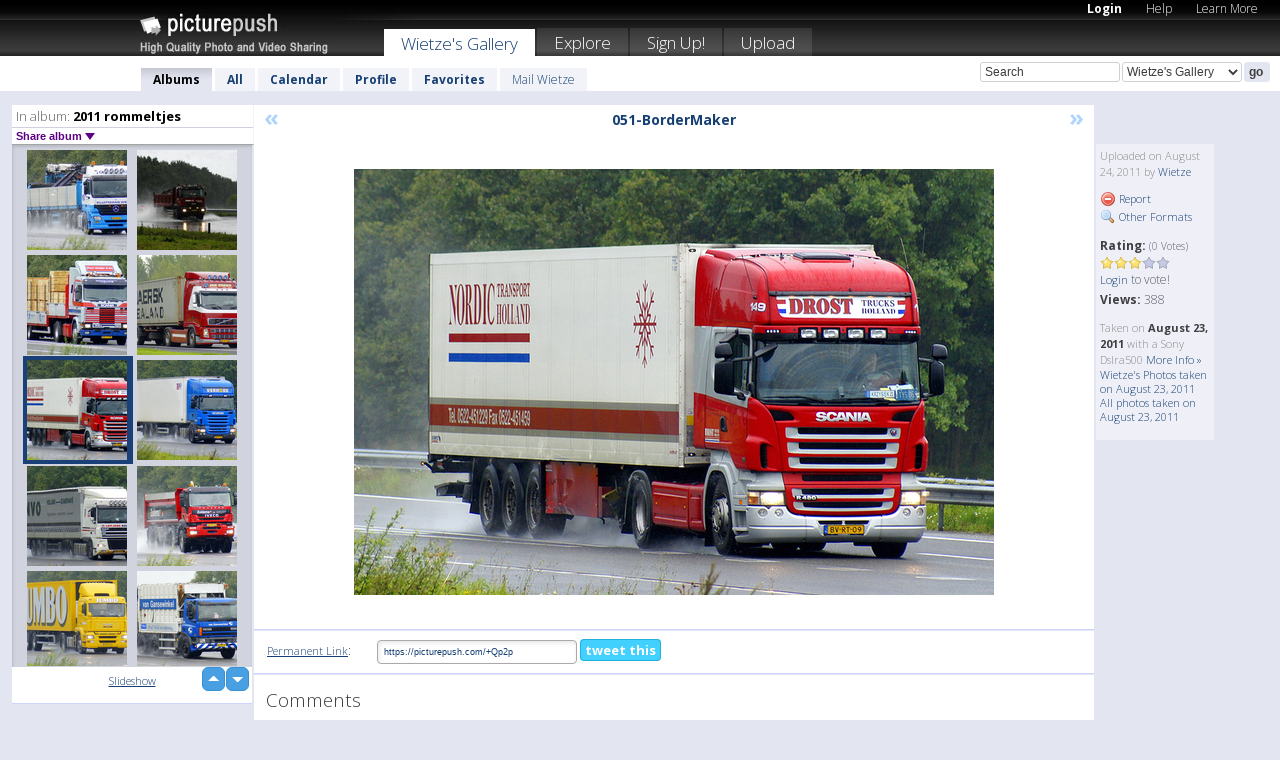

--- FILE ---
content_type: text/html; charset=UTF-8
request_url: https://wietze.picturepush.com/album/133446/6392747/2011-rommeltjes/051-BorderMaker.html
body_size: 6214
content:

        
                





        
	

        
    
                    
                        
           
                   
                    
                                    
        
            
           
            
                        
                
    <html xml:lang="en" lang="en">
    <head>

<meta name="viewport" content="width=device-width, initial-scale=1, maximum-scale=1"></meta>

 	<title>
    
        051-BorderMaker 2011 rommeltjes Photo album by  Wietze   
        
                        
        
        
        
        </title>	
        
       
<script type="text/javascript" src="https://ajax.googleapis.com/ajax/libs/jquery/1.4.3/jquery.min.js"></script>
	<script type="text/javascript" src="/consyn/base.js?v18"></script>
 
<script type="text/javascript">Consyn.start('/consyn',[],{usedefault:true});</script>


    	<link rel="stylesheet" href="https://picturepush.com/style/base3.css?v1698485769" type="text/css" />
    <link rel="stylesheet" href="https://picturepush.com/themes/picturepush/skins/black/style/colors.css?v6" type="text/css" id="skinStylesheet" />
    
    
    
    <link rel="alternate" title="PicturePush RSS feed" type="application/rss+xml" href="/user_rss.php" />
    
    <link rel="shortcut icon" href="/favicon.ico" /> 
    
    <meta http-equiv="Content-Type" content="text/html; charset=UTF-8"></meta>
    <meta name="verify-v1" content="njdKWUPFl93zsvYeC3/6WK2Yy7xOnZaHn5GfLDQdHTw="></meta>
    
    <meta name="keywords" content="051-BorderMaker, 2011 rommeltjes, Wietze, free, photo, image, upload, quality, pro"></meta>
                
<link href="https://vjs.zencdn.net/5.19.2/video-js.css" rel="stylesheet" />

    	
	<meta property="og:title" content="051-BorderMaker.jpg"></meta>
        <meta property="og:type" content="article"></meta>
        <meta property="og:url" content="https://wietze.picturepush.com/album/133446/6392747/2011-rommeltjes/051-BorderMaker.html"></meta>
        <meta property="og:image" content="https://www1.picturepush.com/photo/a/6392747/640/2011-rommeltjes/051-BorderMaker.jpg"></meta>
        <meta property="og:site_name" content="PicturePush"></meta>
        <meta property="og:description" content=" by Wietze In 2011 rommeltjes Album - "></meta>
	<meta property="fb:app_id" content="223717607720914"></meta>


             




    
  </head>
  <body style="position: relative;">

  <div id="bg" style="opacity: 0.9;filter: blur(5px); -webkit-filter: blur(5px); -moz-filter: blur(5px); -o-filter: blur(5px); -ms-filter: blur(5px); position: absolute; width: 100%; min-height: 100%; left:0; bottom:0; right:0;"></div>

  <div id="container">
    <div id="header">
        
        
        <div id="logo"><a href="https://picturepush.com/"><img src="https://picturepush.com/themes/picturepush/skins/black/img/logo4.jpg?v3" alt="PicturePush - High Quality Photo Upload and Sharing" id="skinLogo" /></a></div>
        <ul id="personalMenu" class="menu">
            
                                    
                        
            
                
            
            
             <li><a href="https://picturepush.com/login">Login</a></li>            
            
            <li><a href="https://picturepush.com/help" style="font-weight: normal;">Help</a></li><li><a href="https://picturepush.com/tour" style="font-weight: normal;">Learn More</a></li>            
           
            
            
        </ul>


        
        <ul id="mainmenu">
                            <li class="active"><h1><a href="https://wietze.picturepush.com/">Wietze's Gallery</a></h1></li>
                
                        
              
            <li><a href="https://picturepush.com/explore">Explore</a></li><li><a href="https://picturepush.com/signup">Sign Up!</a></li><li><a href="https://picturepush.com/up">Upload</a></li>                      
        </ul>

                
    <div class="searchBox">
        <form name="findlogin" action="https://picturepush.com/search" method="get">
             
            
            <input type="text" name="q" style="width: 140px" value="Search" onclick="if(this.value=='Search'){this.focus(); this.select();}" /><select name="clid" style="width: 120px">
                <option value="">All galleries</option>
                                <option value="168" selected="selected">Wietze's Gallery</option>            </select><input type="submit" class="button" value="go" />
        </form>
    
    </div>
                
        <div id="userMenu">
            <ul class="menu">
            
                                
                            
            
                            
                
                                    <li class="active"><a href="https://wietze.picturepush.com/">Albums</a></li><li><a href="https://wietze.picturepush.com/all">All</a></li><li><a href="https://wietze.picturepush.com/calendar">Calendar</a></li><li><a href="https://wietze.picturepush.com/profile">Profile</a></li><li><a href="https://wietze.picturepush.com/favorites">Favorites</a></li> 
                                
                 
		                   
                    <li class="other"><a href="https://wietze.picturepush.com/mail">Mail Wietze</a></li>
                                 
                
                
            </ul>



        </div>
    
    </div>
    
    

              

    
    
    <div id="content" class="content-set">

    
                                

	
                
        <div id="column1wrap"><div id="column1">


                       
        
            
        <div class="settitle">
                               
                     
            <h2> 
              <span class="prefix">In album:</span>               
              2011 rommeltjes          
               
              
            </h2>
             <div class="setcontrols">
               
               <span e:behave="picturepush.popup" e:popup="albumShareContextMenu" e:popupdata="{albumid: 133446}" style="cursor: pointer;">Share album <b class="downarrow"></b></span>
	     </div>
            </div>
            
                       
             <div class="block thumbGrid">
            
                <form action="/massmanipulate.php" method="post" target="waitingwindow" onsubmit="window.open('about:blank','waitingwindow','width=200,height=200'); hide(elem('massmenu'));" style="border: 1px solid transparent;">
                
                

    

                
                
                                                
                
                                
                <div e:transform="picturepush.lazyscroller" e:pages="1466" e:position="585" e:pageheight="316" e:pagewidth="220" e:src="/thumbs_page.php?alid=133446&amp;page=$1" id="lazyscroller" style="min-height:320px; width: 240px;">
                        
                            
                                                                                                                        
    
        
    
    
        <div class="thumb">
<a class="link" e:behave="tooltip" id="img6405531" e:tiptext="211<br />2011-08-26 18:21:25" e:transform="nav" href="https://wietze.picturepush.com/album/133446/6405531/2011-rommeltjes/211.html" e:href="/album/133446/detail/6405531" e:target="column2" e:highlight="true" onclick="var e=fix_e(arguments[0]); if(elem('massmenu')){elem('massmenu').activate('sel_6405531',e)};">
        
        
        
        <img height="100" width="100" alt="211 - 2011 rommeltjes" src="https://www1.picturepush.com/photo/a/6405531/100c/2011-rommeltjes/211.jpg?v0" /></a>
        
            <div class="data"> 
            
            </div>
        </div><div class="thumb">
<a class="link" e:behave="tooltip" id="img6405530" e:tiptext="170<br />2011-08-26 18:20:36" e:transform="nav" href="https://wietze.picturepush.com/album/133446/6405530/2011-rommeltjes/170.html" e:href="/album/133446/detail/6405530" e:target="column2" e:highlight="true" onclick="var e=fix_e(arguments[0]); if(elem('massmenu')){elem('massmenu').activate('sel_6405530',e)};">
        
        
        
        <img height="100" width="100" alt="170 - 2011 rommeltjes" src="https://www1.picturepush.com/photo/a/6405530/100c/2011-rommeltjes/170.jpg?v0" /></a>
        
            <div class="data"> 
            
            </div>
        </div><div class="thumb">
<a class="link" e:behave="tooltip" id="img6405528" e:tiptext="099<br />2011-08-26 18:19:23" e:transform="nav" href="https://wietze.picturepush.com/album/133446/6405528/2011-rommeltjes/099.html" e:href="/album/133446/detail/6405528" e:target="column2" e:highlight="true" onclick="var e=fix_e(arguments[0]); if(elem('massmenu')){elem('massmenu').activate('sel_6405528',e)};">
        
        
        
        <img height="100" width="100" alt="099 - 2011 rommeltjes" src="https://www1.picturepush.com/photo/a/6405528/100c/2011-rommeltjes/099.jpg?v0" /></a>
        
            <div class="data"> 
            
            </div>
        </div><div class="thumb">
<a class="link" e:behave="tooltip" id="img6392751" e:tiptext="052-BorderMaker<br />2011-08-24 21:58:23" e:transform="nav" href="https://wietze.picturepush.com/album/133446/6392751/2011-rommeltjes/052-BorderMaker.html" e:href="/album/133446/detail/6392751" e:target="column2" e:highlight="true" onclick="var e=fix_e(arguments[0]); if(elem('massmenu')){elem('massmenu').activate('sel_6392751',e)};">
        
        
        
        <img height="100" width="100" alt="052-BorderMaker - 2011 rommeltjes" src="https://www1.picturepush.com/photo/a/6392751/100c/2011-rommeltjes/052-BorderMaker.jpg?v0" /></a>
        
            <div class="data"> 
            
            </div>
        </div><div class="thumb">
<a class="link" e:behave="tooltip" id="img6392747" e:tiptext="051-BorderMaker<br />2011-08-24 21:58:14" e:transform="nav" href="https://wietze.picturepush.com/album/133446/6392747/2011-rommeltjes/051-BorderMaker.html" e:href="/album/133446/detail/6392747" e:target="column2" e:highlight="true" onclick="var e=fix_e(arguments[0]); if(elem('massmenu')){elem('massmenu').activate('sel_6392747',e)};">
        
        
        
        <img height="100" width="100" alt="051-BorderMaker - 2011 rommeltjes" src="https://www1.picturepush.com/photo/a/6392747/100c/2011-rommeltjes/051-BorderMaker.jpg?v0" /></a>
        
            <div class="data"> 
            
            </div>
        </div><div class="thumb">
<a class="link" e:behave="tooltip" id="img6392743" e:tiptext="050-BorderMaker<br />2011-08-24 21:58:05" e:transform="nav" href="https://wietze.picturepush.com/album/133446/6392743/2011-rommeltjes/050-BorderMaker.html" e:href="/album/133446/detail/6392743" e:target="column2" e:highlight="true" onclick="var e=fix_e(arguments[0]); if(elem('massmenu')){elem('massmenu').activate('sel_6392743',e)};">
        
        
        
        <img height="100" width="100" alt="050-BorderMaker - 2011 rommeltjes" src="https://www1.picturepush.com/photo/a/6392743/100c/2011-rommeltjes/050-BorderMaker.jpg?v0" /></a>
        
            <div class="data"> 
            
            </div>
        </div>    


<div class="scroller" style="float: left; width: auto;">
    <b e:behave='tooltip' e:tiptext="First Page"  class="char">&laquo;&nbsp;&nbsp;</b><b e:behave='tooltip' e:tiptext="Previous Page" class="char">&lt;&nbsp;&nbsp;</b><b class='active'>&nbsp;1&nbsp;</b> <a href="https://wietze.picturepush.com/album/133446/p-2011-rommeltjes.html?page=2" e:transform="nav">2</a> <a href="https://wietze.picturepush.com/album/133446/p-2011-rommeltjes.html?page=3" e:transform="nav">3</a> <a href="https://wietze.picturepush.com/album/133446/p-2011-rommeltjes.html?page=4" e:transform="nav">4</a> <a href="https://wietze.picturepush.com/album/133446/p-2011-rommeltjes.html?page=5" e:transform="nav">5</a> <a href="https://wietze.picturepush.com/album/133446/p-2011-rommeltjes.html?page=6" e:transform="nav">6</a> <a href="https://wietze.picturepush.com/album/133446/p-2011-rommeltjes.html?page=7" e:transform="nav">7</a> <a href="https://wietze.picturepush.com/album/133446/p-2011-rommeltjes.html?page=2" e:behave='tooltip' e:transform="nav" e:tiptext="Next Page" class="char">&gt;</a> <a href="https://wietze.picturepush.com/album/133446/p-2011-rommeltjes.html?page=1466" e:behave='tooltip' e:transform="nav" e:tiptext="Last Page" class="char">&raquo;</a> 
    </div>
        
        
    
    
                    
                        
                    </div>  
                      <div style="position: relative; height: 1px; width: 50px; float: right; z-index: 99;">
                           <div style="position: absolute; right:0px; top: 0px; width: 50px;"><a href="#" onclick="elem('lazyscroller').focusPrevious();return false;" class="uparrow"><span>up</span></a>
				<a href="#" onclick="elem('lazyscroller').focusNext(); return false;" class="downarrow"><span>down</span></a></div>
                       </div>                        
                    
                   
                </form>
                                
                <div class="content" style="text-align: center;">
                   
                          
                        
                                                <div><a class="minor" href="/slideshow?alid=133446">Slideshow</a>
                        
                        
                        
                                                
                        </div>
                    </div>
                
                
                
    
                        
                
            </div>


           <div style="position: relative; padding: 4px 0 14px 0; clear: both; text-align: left; ">


</div>            
            
            
            

  
              
        
                   
		  
        
<div style="text-align: center;">

</div><div class="clear"></div>
        </div></div>
                
        <div id="column3">
            <div></div>        </div>                
                 <div class="column2">

        
            
                        
            <div id="column2" e:transform="picturepush.ImagePane" e:src="/album/133446/detail/6392747" e:storestate="anchor" e:loaded="true">
            
                
        
                        
                
        
        
        
        <script>
        if(typeof Consyn == "undefined"){
if(prompt('This page may miss parts, do you wish to refresh?'))window.location.href =  "https://wietze.picturepush.com/album/133446/6392747/2011-rommeltjes/051-BorderMaker.html";
}
        </script>
<div class="block stageBlock">
    <div class="content stage">
    
    
        <div class="scroller">
             <a href="/album/133446/detail/6392751" e:transform="nav" class="prev" title="Previous" rel="nofollow">&laquo;</a>                
                              
            <h2 class="imageTitle">051-BorderMaker</h2>                        
                       
             
            <a href="/album/133446/detail/6392743" e:transform="nav" class="next" title="Next" rel="nofollow">&raquo;</a>             
        </div>
                    
       
        <div class="media"> 
                
                        
            <a href="/showformat.php?format=1024&alid=133446&imgid=6392747&clid=168" onclick="window.open(this.href,'fullsize','resizable=yes,status=no,menubar =no,toolbar = no,scrollbars=yes'); return false;" title="Click to enlarge!"><img class="photo" src="https://www1.picturepush.com/photo/a/6392747/640/2011-rommeltjes/051-BorderMaker.jpg?v0" width="640" height="426" onload="this.height = $(this)[0].offsetWidth*426 / 640;" alt="051-BorderMaker 2011 rommeltjes" /></a>
        
                               
                 </div>
        
        
        
                 
                 
          
        
        <div style="margin: 0 auto 10px auto; max-width:600px;"></div>        
        
        <div class="sidebar">
                
                <p>Uploaded  
                on August 24, 2011                by <a href="https://wietze.picturepush.com">Wietze</a>                    
                                </p>
        
                
                <ul>
                
                            <li><a href="#" onclick="var d = confirm('Really report this image as inappropriate?'); if(d){location.href='/action.php?mode=report&image=6392747';} return false;"><img src="https://picturepush.com/img/icons/delete.png" alt="" class="icon" height="16" width="16" /> Report</a></li>            
                                  
        
            
            <li><a href="/showformat.php?format=1024&image=6392747" onclick="window.open(this.href,'fullsize','resizable=yes,status=no,menubar =no,toolbar = no,scrollbars=yes'); return false;" title="Other Formats"><img src="https://picturepush.com/img/icons/magnifier.png" alt="" class="icon" height="16" width="16" />  Other Formats</a></li>        
            
                                    
       
            
            
            </ul>
            
            
                           
</p>
                
                    
            
        
            
            <strong>Rating:</strong> <span style="font-size: 10px">(0 Votes)</span><br />
                
                <span e:transform="pane" id="ratearea">
                    
                                            
                    <img src="https://picturepush.com/img/star1.gif" alt="" class="icon" /><img src="https://picturepush.com/img/star1.gif" alt="" class="icon" /><img src="https://picturepush.com/img/star1.gif" alt="" class="icon" /><img src="https://picturepush.com/img/star2.gif" alt="" class="icon" /><img src="https://picturepush.com/img/star2.gif" alt="" class="icon" />                    
                    
                                            <br /><a href="/login"  class="minor">Login</a> to vote! </span>        
                      
                      <br />
                      <strong>Views:</strong> 388<br />
                
                
                      
                
                                     
                    
                    
			                
                                        
                                        
  
                    
  
  
                    
      
                    
                                   
                                
                 <div e:transform="pane" style="margin-top: 10px;">
                
                  <p>
                  Taken on <strong>August 23, 2011</strong> with a Sony Dslra500                  <a href="/exif_details.php?imgid=6392747" e:transform="nav" e:target="lightbox" rel="nofollow" title="Exif Details">More Info&nbsp;&raquo;</a><br />

                  <a href="https://wietze.picturepush.com/taken/2011-08-23">Wietze's Photos taken on August 23, 2011</a><br />

                  <a href="https://picturepush.com/taken/2011-08-23">All photos taken on August 23, 2011</a>
</p>                 </div>
                                     
            
        </div>

        <div id="actionArea" e:transform="pane"></div>
        
    </div>

</div>

<div class="block" style="overflow: hidden;">
    
    <div class="content extracontent">
           <h3></h3>                     
     




           
               <table style="width: 480px;">      

              
                
               
                    
                    
                    <tr><th><a href="https://picturepush.com/+Qp2p" class="minor">Permanent Link</a>:</th>
                <td colspan="3"><input type="text" value="https://picturepush.com/+Qp2p" onclick="this.focus(); this.select();" style="width: 200px; font-size: 9px;" />


                <a href="http://twitter.com/share?url=https%3A%2F%2Fpicturepush.com%2F%2BQp2p&text=Check+out%3A+051-BorderMaker&via=picturepush&related=picturepush" class="tweet-button" target="_blank" title="Post this picture to twitter">tweet this</a>





                </td>
                

                
                
                
                
                </tr>
                    
                
                  

                
                  
                  
                  
                
               </table>
               
               
               
               
               
          
    </div>
      
</div>




<div class="block">
    <h2>Comments</h2>
    <div class="content">
    
      
                   
      
       <h3><img src="https://picturepush.com/img/icons/comment_add.png" alt="" class="icon" height="16" width="16" />  Add Comment</h3>
       
           
                     <p>Please <a href="/login">login</a> to add comments!</p>  
       
  </div>  
 
  
  
</div>        
        
        
        
        
        
        
        
        
        
                            
            
        </div>            
            
                  
   

         
            
            
            </div>
            
                        
                 
	<ul e:transform="picturepush.contextmenu" id="albumShareContextMenu" e:popuptemplate="menu" style="display:none">
                  
                        
                        
                        

                        <li><a href="https://wietze.picturepush.com/album/133446/p-2011-rommeltjes.html" onclick="prompt('Copy album link:',this.href); return false;" style="background-image: url(https://picturepush.com/img/icons/picture_link.png);">Album link</a></li>

                        
                        <li><a href="/masspublish?alid=133446&format=640" style="background-image: url(https://picturepush.com/img/icons/picture_link.png);">Publish</a></li>


	</ul>
                    

<script type="text/javascript">
// <![CDATA[
function checkKey(e){
  sel=null;
 if(e.keyCode!=39 && e.keyCode!=37) return true;

    var t = e.target.tagName.toLowerCase();
    if(t=='input' || t=='textarea' || t=='select') return true;
  if(e.keyCode==39){ // next
    sel =".stage .next";
  }else if(e.keyCode==37){ // previous
    sel=".stage .prev";
  }
  if(sel){
    $(sel).css({backgroundColor:'black'});
    $(sel).click();
  }
  return true;
}
$(function(){
    $(document).keyup(checkKey);


    var diffX,diffY,dx,dy, tchs, del = 150,
    clk = function(el){
        if ( typeof(tchs) !== 'object' ) return; //we have nothing to do
        if( Math.abs(dx) > Math.abs(dy) ){
           if ( dx < -20 ) { //swipe right
              $(".prev").click();
           }
           else if ( dx  > 20 ) { //swipe left
              $(".next").click();
           }
        }
    };
  
    $('.column2').bind('touchstart touchmove', function(ev){
            var oev = ev.originalEvent, el = $(this);
            switch( ev.type.charAt(5) ){
                case 's': //touch start
                    diffX = oev.touches[0].pageX;
                    diffY = oev.touches[0].pageY;
                    window.setTimeout(clk, del, el);
                break;
                case 'm': //touch move
                    tchs = oev.touches;
	            dx = (diffX - tchs[0].pageX);
                    dy = (diffY - tchs[0].pageY);
        //            tchs = oev.touches;
                break;
            }
    }); 
}); 

// ]]>
</script>


    
            
            
            
      
   <script type="text/javascript">
//<![CDATA[
var sess_id = "53f1fd69b8dbeeb279267b73e29da778";
/*
DomLoaded.load(function(){
  var s = document.createElement('script');
  s.src = "http://orders.colorplaza.com/cart/cart.cpl?lang=EN&oemid=21&swid=990450&aid="+sess_id;
  document.getElementsByTagName("head")[0].appendChild(s);
});
*/   
      //]]>
      </script>
      
                
       <div class="clear"></div> 
     </div>  
          
          
     
<div class="clear"></div>   
   </div>

<div class="clear"></div>   
   <div class="footer">
        <p id="p1">
        <a href="https://picturepush.com/help"><strong>Help:</strong></a><br />
        - <a href="https://picturepush.com/help">FAQ</a><br />

         - <a href="http://www.movinglabs.com/index.php/EN/Feedback?subject=PicturePush">Contact</a><br /> 
        </p>
        
        <p id="p2">
        <strong>Your:</strong><br />
                                        - <a href="https://picturepush.com/help">Help</a><br />- <a href="https://picturepush.com/tour">Learn More</a><br />                    </p>
       
        <p id="p3">
            <strong>Language:</strong><br />
            - <a href="https://picturepush.com/" class="active">English</a><br />
            - <a href="https://picturepush.com/nl/" class=" ?'active'}">Nederlands</a><br />
            - <a href="https://picturepush.com/fr/" class=" ?'active'}">Français</a><br />
        </p>
        
        <p id="p4">
        <a href="https://picturepush.com/explore"><strong>Explore:</strong></a><br />
             - <a href="https://picturepush.com/updated">Updated</a><br /> - <a href="https://picturepush.com/calendar">Calendar</a><br /> - <a href="https://picturepush.com/explore.comments">Comments</a><br /> - <a href="https://picturepush.com/members">Members</a><br />        </p>
        
        <p id="p5">
        <a href="https://picturepush.com/about"><strong>About PicturePush:</strong></a><br />
        - <a href="https://picturepush.com/about">Terms</a><br />
        - <a href="https://picturepush.com/news">News</a><br />
        - <a href="http://twitter.com/PicturePush">Follow on Twitter</a><br />
        - <a href="http://www.movinglabs.com/index.php/EN/Feedback?subject=PicturePush+Feedback">Send us some Feedback</a><br /> 
    
        </p>
        
        
        <p id="p6">
            <a href="https://picturepush.com/tools"><strong>Tools:</strong></a><br />
            - <a href="https://picturepush.com/tools">Multi file upload</a><br />
            - <a href="https://picturepush.com/tools">Widgets for your site</a><br />
            - <a href="https://picturepush.com/3rd_party_hosting">3rd party hosting</a><br />
            - <a href="https://picturepush.com/ebay">eBay photo upload</a><br />

        </p>
        
        
        <p class="copyright">&copy; 2006-2026 - Created by <a href="http://www.movinglabs.com/">MovingLabs</a> 
        &nbsp;
        
        <a href="/privacy">privacy policy</a> - <a href="https://picturepush.com/sitemap">sitemap</a> - <a href="https://picturepush.com/disclosure">Responsible Disclosure</a>

        
</p>
   </div>  
   
   
   











  <script src="https://vjs.zencdn.net/ie8/1.1.2/videojs-ie8.min.js"></script>



  </body>
  
  <!-- 0.37311100959778 -->
</html>                

--- FILE ---
content_type: text/html; charset=UTF-8
request_url: https://wietze.picturepush.com/thumbs_page.php?alid=133446&page=584
body_size: 607
content:

    
        
    
    
        <div class="thumb">
<a class="link" e:behave="tooltip" id="img6408588" e:tiptext="004-BorderMaker<br />2011-08-27 09:36:30" e:transform="nav" href="https://wietze.picturepush.com/album/133446/6408588/2011-rommeltjes/004-BorderMaker.html" e:href="/album/133446/detail/6408588" e:target="column2" e:highlight="true" onclick="var e=fix_e(arguments[0]); if(elem('massmenu')){elem('massmenu').activate('sel_6408588',e)};">
        
        
        
        <img height="100" width="100" alt="004-BorderMaker - 2011 rommeltjes" src="https://www1.picturepush.com/photo/a/6408588/100c/2011-rommeltjes/004-BorderMaker.jpg?v0" /></a>
        
            <div class="data"> 
            
            </div>
        </div><div class="thumb">
<a class="link" e:behave="tooltip" id="img6408587" e:tiptext="003-BorderMaker<br />2011-08-27 09:36:22" e:transform="nav" href="https://wietze.picturepush.com/album/133446/6408587/2011-rommeltjes/003-BorderMaker.html" e:href="/album/133446/detail/6408587" e:target="column2" e:highlight="true" onclick="var e=fix_e(arguments[0]); if(elem('massmenu')){elem('massmenu').activate('sel_6408587',e)};">
        
        
        
        <img height="100" width="100" alt="003-BorderMaker - 2011 rommeltjes" src="https://www1.picturepush.com/photo/a/6408587/100c/2011-rommeltjes/003-BorderMaker.jpg?v0" /></a>
        
            <div class="data"> 
            
            </div>
        </div><div class="thumb">
<a class="link" e:behave="tooltip" id="img6408586" e:tiptext="002-BorderMaker<br />2011-08-27 09:36:14" e:transform="nav" href="https://wietze.picturepush.com/album/133446/6408586/2011-rommeltjes/002-BorderMaker.html" e:href="/album/133446/detail/6408586" e:target="column2" e:highlight="true" onclick="var e=fix_e(arguments[0]); if(elem('massmenu')){elem('massmenu').activate('sel_6408586',e)};">
        
        
        
        <img height="100" width="100" alt="002-BorderMaker - 2011 rommeltjes" src="https://www1.picturepush.com/photo/a/6408586/100c/2011-rommeltjes/002-BorderMaker.jpg?v0" /></a>
        
            <div class="data"> 
            
            </div>
        </div><div class="thumb">
<a class="link" e:behave="tooltip" id="img6408583" e:tiptext="001-BorderMaker<br />2011-08-27 09:36:05" e:transform="nav" href="https://wietze.picturepush.com/album/133446/6408583/2011-rommeltjes/001-BorderMaker.html" e:href="/album/133446/detail/6408583" e:target="column2" e:highlight="true" onclick="var e=fix_e(arguments[0]); if(elem('massmenu')){elem('massmenu').activate('sel_6408583',e)};">
        
        
        
        <img height="100" width="100" alt="001-BorderMaker - 2011 rommeltjes" src="https://www1.picturepush.com/photo/a/6408583/100c/2011-rommeltjes/001-BorderMaker.jpg?v0" /></a>
        
            <div class="data"> 
            
            </div>
        </div><div class="thumb">
<a class="link" e:behave="tooltip" id="img6405539" e:tiptext="304<br />2011-08-26 18:22:43" e:transform="nav" href="https://wietze.picturepush.com/album/133446/6405539/2011-rommeltjes/304.html" e:href="/album/133446/detail/6405539" e:target="column2" e:highlight="true" onclick="var e=fix_e(arguments[0]); if(elem('massmenu')){elem('massmenu').activate('sel_6405539',e)};">
        
        
        
        <img height="100" width="100" alt="304 - 2011 rommeltjes" src="https://www1.picturepush.com/photo/a/6405539/100c/2011-rommeltjes/304.jpg?v0" /></a>
        
            <div class="data"> 
            
            </div>
        </div><div class="thumb">
<a class="link" e:behave="tooltip" id="img6405535" e:tiptext="234<br />2011-08-26 18:22:09" e:transform="nav" href="https://wietze.picturepush.com/album/133446/6405535/2011-rommeltjes/234.html" e:href="/album/133446/detail/6405535" e:target="column2" e:highlight="true" onclick="var e=fix_e(arguments[0]); if(elem('massmenu')){elem('massmenu').activate('sel_6405535',e)};">
        
        
        
        <img height="100" width="100" alt="234 - 2011 rommeltjes" src="https://www1.picturepush.com/photo/a/6405535/100c/2011-rommeltjes/234.jpg?v0" /></a>
        
            <div class="data"> 
            
            </div>
        </div>    


        
        
    
    


--- FILE ---
content_type: text/html; charset=UTF-8
request_url: https://wietze.picturepush.com/thumbs_page.php?alid=133446&page=585
body_size: 624
content:

    
        
    
    
        <div class="thumb">
<a class="link" e:behave="tooltip" id="img6405531" e:tiptext="211<br />2011-08-26 18:21:25" e:transform="nav" href="https://wietze.picturepush.com/album/133446/6405531/2011-rommeltjes/211.html" e:href="/album/133446/detail/6405531" e:target="column2" e:highlight="true" onclick="var e=fix_e(arguments[0]); if(elem('massmenu')){elem('massmenu').activate('sel_6405531',e)};">
        
        
        
        <img height="100" width="100" alt="211 - 2011 rommeltjes" src="https://www1.picturepush.com/photo/a/6405531/100c/2011-rommeltjes/211.jpg?v0" /></a>
        
            <div class="data"> 
            
            </div>
        </div><div class="thumb">
<a class="link" e:behave="tooltip" id="img6405530" e:tiptext="170<br />2011-08-26 18:20:36" e:transform="nav" href="https://wietze.picturepush.com/album/133446/6405530/2011-rommeltjes/170.html" e:href="/album/133446/detail/6405530" e:target="column2" e:highlight="true" onclick="var e=fix_e(arguments[0]); if(elem('massmenu')){elem('massmenu').activate('sel_6405530',e)};">
        
        
        
        <img height="100" width="100" alt="170 - 2011 rommeltjes" src="https://www1.picturepush.com/photo/a/6405530/100c/2011-rommeltjes/170.jpg?v0" /></a>
        
            <div class="data"> 
            
            </div>
        </div><div class="thumb">
<a class="link" e:behave="tooltip" id="img6405528" e:tiptext="099<br />2011-08-26 18:19:23" e:transform="nav" href="https://wietze.picturepush.com/album/133446/6405528/2011-rommeltjes/099.html" e:href="/album/133446/detail/6405528" e:target="column2" e:highlight="true" onclick="var e=fix_e(arguments[0]); if(elem('massmenu')){elem('massmenu').activate('sel_6405528',e)};">
        
        
        
        <img height="100" width="100" alt="099 - 2011 rommeltjes" src="https://www1.picturepush.com/photo/a/6405528/100c/2011-rommeltjes/099.jpg?v0" /></a>
        
            <div class="data"> 
            
            </div>
        </div><div class="thumb">
<a class="link" e:behave="tooltip" id="img6392751" e:tiptext="052-BorderMaker<br />2011-08-24 21:58:23" e:transform="nav" href="https://wietze.picturepush.com/album/133446/6392751/2011-rommeltjes/052-BorderMaker.html" e:href="/album/133446/detail/6392751" e:target="column2" e:highlight="true" onclick="var e=fix_e(arguments[0]); if(elem('massmenu')){elem('massmenu').activate('sel_6392751',e)};">
        
        
        
        <img height="100" width="100" alt="052-BorderMaker - 2011 rommeltjes" src="https://www1.picturepush.com/photo/a/6392751/100c/2011-rommeltjes/052-BorderMaker.jpg?v0" /></a>
        
            <div class="data"> 
            
            </div>
        </div><div class="thumb">
<a class="link" e:behave="tooltip" id="img6392747" e:tiptext="051-BorderMaker<br />2011-08-24 21:58:14" e:transform="nav" href="https://wietze.picturepush.com/album/133446/6392747/2011-rommeltjes/051-BorderMaker.html" e:href="/album/133446/detail/6392747" e:target="column2" e:highlight="true" onclick="var e=fix_e(arguments[0]); if(elem('massmenu')){elem('massmenu').activate('sel_6392747',e)};">
        
        
        
        <img height="100" width="100" alt="051-BorderMaker - 2011 rommeltjes" src="https://www1.picturepush.com/photo/a/6392747/100c/2011-rommeltjes/051-BorderMaker.jpg?v0" /></a>
        
            <div class="data"> 
            
            </div>
        </div><div class="thumb">
<a class="link" e:behave="tooltip" id="img6392743" e:tiptext="050-BorderMaker<br />2011-08-24 21:58:05" e:transform="nav" href="https://wietze.picturepush.com/album/133446/6392743/2011-rommeltjes/050-BorderMaker.html" e:href="/album/133446/detail/6392743" e:target="column2" e:highlight="true" onclick="var e=fix_e(arguments[0]); if(elem('massmenu')){elem('massmenu').activate('sel_6392743',e)};">
        
        
        
        <img height="100" width="100" alt="050-BorderMaker - 2011 rommeltjes" src="https://www1.picturepush.com/photo/a/6392743/100c/2011-rommeltjes/050-BorderMaker.jpg?v0" /></a>
        
            <div class="data"> 
            
            </div>
        </div>    


        
        
    
    


--- FILE ---
content_type: text/html; charset=UTF-8
request_url: https://wietze.picturepush.com/thumbs_page.php?alid=133446&page=586
body_size: 593
content:

    
        
    
    
        <div class="thumb">
<a class="link" e:behave="tooltip" id="img6392740" e:tiptext="049-BorderMaker<br />2011-08-24 21:57:55" e:transform="nav" href="https://wietze.picturepush.com/album/133446/6392740/2011-rommeltjes/049-BorderMaker.html" e:href="/album/133446/detail/6392740" e:target="column2" e:highlight="true" onclick="var e=fix_e(arguments[0]); if(elem('massmenu')){elem('massmenu').activate('sel_6392740',e)};">
        
        
        
        <img height="100" width="100" alt="049-BorderMaker - 2011 rommeltjes" src="https://www1.picturepush.com/photo/a/6392740/100c/2011-rommeltjes/049-BorderMaker.jpg?v0" /></a>
        
            <div class="data"> 
            
            </div>
        </div><div class="thumb">
<a class="link" e:behave="tooltip" id="img6392733" e:tiptext="048-BorderMaker<br />2011-08-24 21:57:47" e:transform="nav" href="https://wietze.picturepush.com/album/133446/6392733/2011-rommeltjes/048-BorderMaker.html" e:href="/album/133446/detail/6392733" e:target="column2" e:highlight="true" onclick="var e=fix_e(arguments[0]); if(elem('massmenu')){elem('massmenu').activate('sel_6392733',e)};">
        
        
        
        <img height="100" width="100" alt="048-BorderMaker - 2011 rommeltjes" src="https://www1.picturepush.com/photo/a/6392733/100c/2011-rommeltjes/048-BorderMaker.jpg?v0" /></a>
        
            <div class="data"> 
            
            </div>
        </div><div class="thumb">
<a class="link" e:behave="tooltip" id="img6392729" e:tiptext="047-BorderMaker<br />2011-08-24 21:57:39" e:transform="nav" href="https://wietze.picturepush.com/album/133446/6392729/2011-rommeltjes/047-BorderMaker.html" e:href="/album/133446/detail/6392729" e:target="column2" e:highlight="true" onclick="var e=fix_e(arguments[0]); if(elem('massmenu')){elem('massmenu').activate('sel_6392729',e)};">
        
        
        
        <img height="100" width="100" alt="047-BorderMaker - 2011 rommeltjes" src="https://www1.picturepush.com/photo/a/6392729/100c/2011-rommeltjes/047-BorderMaker.jpg?v0" /></a>
        
            <div class="data"> 
            
            </div>
        </div><div class="thumb">
<a class="link" e:behave="tooltip" id="img6392727" e:tiptext="046-BorderMaker<br />2011-08-24 21:57:31" e:transform="nav" href="https://wietze.picturepush.com/album/133446/6392727/2011-rommeltjes/046-BorderMaker.html" e:href="/album/133446/detail/6392727" e:target="column2" e:highlight="true" onclick="var e=fix_e(arguments[0]); if(elem('massmenu')){elem('massmenu').activate('sel_6392727',e)};">
        
        
        
        <img height="100" width="100" alt="046-BorderMaker - 2011 rommeltjes" src="https://www1.picturepush.com/photo/a/6392727/100c/2011-rommeltjes/046-BorderMaker.jpg?v0" /></a>
        
            <div class="data"> 
            
            </div>
        </div><div class="thumb">
<a class="link" e:behave="tooltip" id="img6392725" e:tiptext="045-BorderMaker<br />2011-08-24 21:57:22" e:transform="nav" href="https://wietze.picturepush.com/album/133446/6392725/2011-rommeltjes/045-BorderMaker.html" e:href="/album/133446/detail/6392725" e:target="column2" e:highlight="true" onclick="var e=fix_e(arguments[0]); if(elem('massmenu')){elem('massmenu').activate('sel_6392725',e)};">
        
        
        
        <img height="100" width="100" alt="045-BorderMaker - 2011 rommeltjes" src="https://www1.picturepush.com/photo/a/6392725/100c/2011-rommeltjes/045-BorderMaker.jpg?v0" /></a>
        
            <div class="data"> 
            
            </div>
        </div><div class="thumb">
<a class="link" e:behave="tooltip" id="img6392723" e:tiptext="044-BorderMaker<br />2011-08-24 21:57:13" e:transform="nav" href="https://wietze.picturepush.com/album/133446/6392723/2011-rommeltjes/044-BorderMaker.html" e:href="/album/133446/detail/6392723" e:target="column2" e:highlight="true" onclick="var e=fix_e(arguments[0]); if(elem('massmenu')){elem('massmenu').activate('sel_6392723',e)};">
        
        
        
        <img height="100" width="100" alt="044-BorderMaker - 2011 rommeltjes" src="https://www1.picturepush.com/photo/a/6392723/100c/2011-rommeltjes/044-BorderMaker.jpg?v0" /></a>
        
            <div class="data"> 
            
            </div>
        </div>    


        
        
    
    
